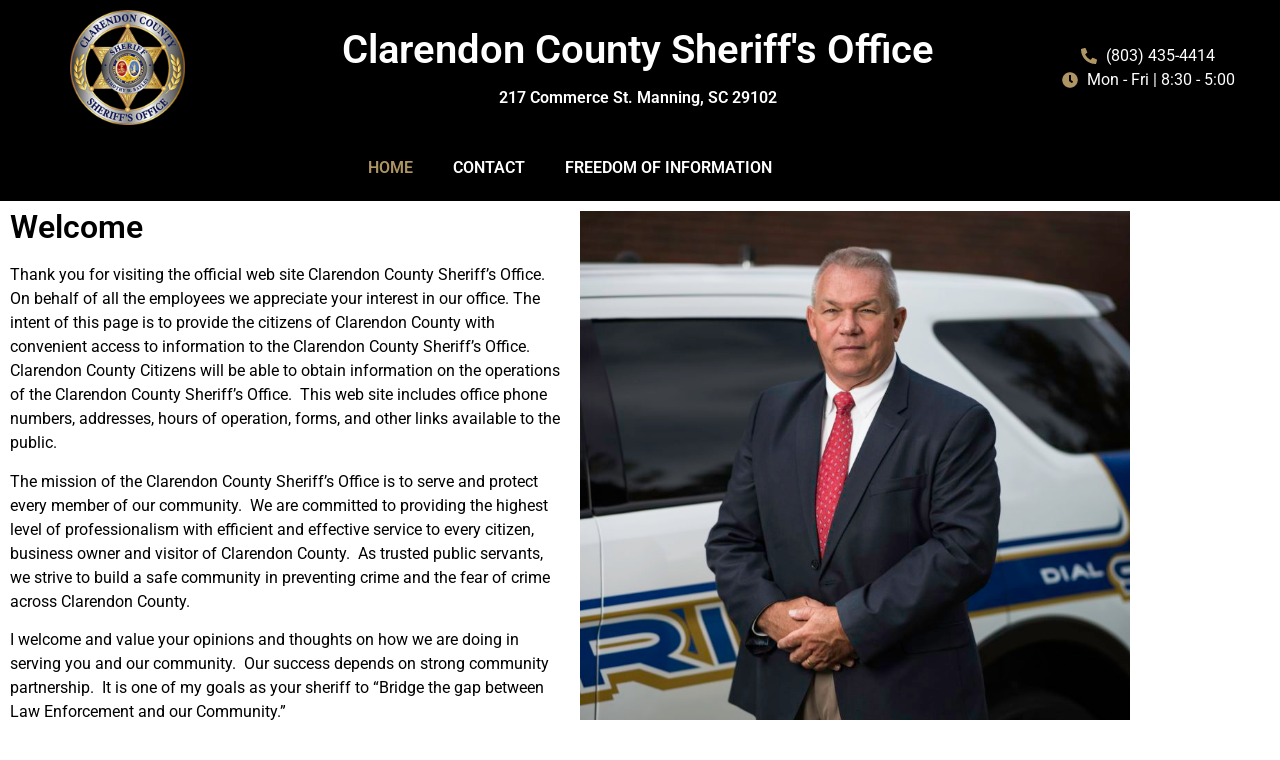

--- FILE ---
content_type: text/html; charset=UTF-8
request_url: https://clarendon-sheriff.org/
body_size: 11137
content:
<!doctype html>
<html lang="en">
<head>
	<meta charset="UTF-8">
	<meta name="viewport" content="width=device-width, initial-scale=1">
	<link rel="profile" href="https://gmpg.org/xfn/11">
	<title>Clarendon County Sheriff&#8217;s Office &#8211; Clarendon County Sheriff&#8217;s Office</title>
<meta name='robots' content='max-image-preview:large' />
<link rel="alternate" type="application/rss+xml" title="Clarendon County Sheriff&#039;s Office &raquo; Feed" href="https://clarendon-sheriff.org/feed/" />
<link rel="alternate" type="application/rss+xml" title="Clarendon County Sheriff&#039;s Office &raquo; Comments Feed" href="https://clarendon-sheriff.org/comments/feed/" />
<link rel="alternate" title="oEmbed (JSON)" type="application/json+oembed" href="https://clarendon-sheriff.org/wp-json/oembed/1.0/embed?url=https%3A%2F%2Fclarendon-sheriff.org%2F" />
<link rel="alternate" title="oEmbed (XML)" type="text/xml+oembed" href="https://clarendon-sheriff.org/wp-json/oembed/1.0/embed?url=https%3A%2F%2Fclarendon-sheriff.org%2F&#038;format=xml" />
<style id='wp-img-auto-sizes-contain-inline-css'>
img:is([sizes=auto i],[sizes^="auto," i]){contain-intrinsic-size:3000px 1500px}
/*# sourceURL=wp-img-auto-sizes-contain-inline-css */
</style>
<style id='wp-emoji-styles-inline-css'>

	img.wp-smiley, img.emoji {
		display: inline !important;
		border: none !important;
		box-shadow: none !important;
		height: 1em !important;
		width: 1em !important;
		margin: 0 0.07em !important;
		vertical-align: -0.1em !important;
		background: none !important;
		padding: 0 !important;
	}
/*# sourceURL=wp-emoji-styles-inline-css */
</style>
<link rel='stylesheet' id='font-awesome-css' href='https://clarendon-sheriff.org/wp-content/plugins/elementor/assets/lib/font-awesome/css/font-awesome.min.css?ver=4.7.0' media='all' />
<style id='global-styles-inline-css'>
:root{--wp--preset--aspect-ratio--square: 1;--wp--preset--aspect-ratio--4-3: 4/3;--wp--preset--aspect-ratio--3-4: 3/4;--wp--preset--aspect-ratio--3-2: 3/2;--wp--preset--aspect-ratio--2-3: 2/3;--wp--preset--aspect-ratio--16-9: 16/9;--wp--preset--aspect-ratio--9-16: 9/16;--wp--preset--color--black: #000000;--wp--preset--color--cyan-bluish-gray: #abb8c3;--wp--preset--color--white: #ffffff;--wp--preset--color--pale-pink: #f78da7;--wp--preset--color--vivid-red: #cf2e2e;--wp--preset--color--luminous-vivid-orange: #ff6900;--wp--preset--color--luminous-vivid-amber: #fcb900;--wp--preset--color--light-green-cyan: #7bdcb5;--wp--preset--color--vivid-green-cyan: #00d084;--wp--preset--color--pale-cyan-blue: #8ed1fc;--wp--preset--color--vivid-cyan-blue: #0693e3;--wp--preset--color--vivid-purple: #9b51e0;--wp--preset--gradient--vivid-cyan-blue-to-vivid-purple: linear-gradient(135deg,rgb(6,147,227) 0%,rgb(155,81,224) 100%);--wp--preset--gradient--light-green-cyan-to-vivid-green-cyan: linear-gradient(135deg,rgb(122,220,180) 0%,rgb(0,208,130) 100%);--wp--preset--gradient--luminous-vivid-amber-to-luminous-vivid-orange: linear-gradient(135deg,rgb(252,185,0) 0%,rgb(255,105,0) 100%);--wp--preset--gradient--luminous-vivid-orange-to-vivid-red: linear-gradient(135deg,rgb(255,105,0) 0%,rgb(207,46,46) 100%);--wp--preset--gradient--very-light-gray-to-cyan-bluish-gray: linear-gradient(135deg,rgb(238,238,238) 0%,rgb(169,184,195) 100%);--wp--preset--gradient--cool-to-warm-spectrum: linear-gradient(135deg,rgb(74,234,220) 0%,rgb(151,120,209) 20%,rgb(207,42,186) 40%,rgb(238,44,130) 60%,rgb(251,105,98) 80%,rgb(254,248,76) 100%);--wp--preset--gradient--blush-light-purple: linear-gradient(135deg,rgb(255,206,236) 0%,rgb(152,150,240) 100%);--wp--preset--gradient--blush-bordeaux: linear-gradient(135deg,rgb(254,205,165) 0%,rgb(254,45,45) 50%,rgb(107,0,62) 100%);--wp--preset--gradient--luminous-dusk: linear-gradient(135deg,rgb(255,203,112) 0%,rgb(199,81,192) 50%,rgb(65,88,208) 100%);--wp--preset--gradient--pale-ocean: linear-gradient(135deg,rgb(255,245,203) 0%,rgb(182,227,212) 50%,rgb(51,167,181) 100%);--wp--preset--gradient--electric-grass: linear-gradient(135deg,rgb(202,248,128) 0%,rgb(113,206,126) 100%);--wp--preset--gradient--midnight: linear-gradient(135deg,rgb(2,3,129) 0%,rgb(40,116,252) 100%);--wp--preset--font-size--small: 13px;--wp--preset--font-size--medium: 20px;--wp--preset--font-size--large: 36px;--wp--preset--font-size--x-large: 42px;--wp--preset--spacing--20: 0.44rem;--wp--preset--spacing--30: 0.67rem;--wp--preset--spacing--40: 1rem;--wp--preset--spacing--50: 1.5rem;--wp--preset--spacing--60: 2.25rem;--wp--preset--spacing--70: 3.38rem;--wp--preset--spacing--80: 5.06rem;--wp--preset--shadow--natural: 6px 6px 9px rgba(0, 0, 0, 0.2);--wp--preset--shadow--deep: 12px 12px 50px rgba(0, 0, 0, 0.4);--wp--preset--shadow--sharp: 6px 6px 0px rgba(0, 0, 0, 0.2);--wp--preset--shadow--outlined: 6px 6px 0px -3px rgb(255, 255, 255), 6px 6px rgb(0, 0, 0);--wp--preset--shadow--crisp: 6px 6px 0px rgb(0, 0, 0);}:root { --wp--style--global--content-size: 800px;--wp--style--global--wide-size: 1200px; }:where(body) { margin: 0; }.wp-site-blocks > .alignleft { float: left; margin-right: 2em; }.wp-site-blocks > .alignright { float: right; margin-left: 2em; }.wp-site-blocks > .aligncenter { justify-content: center; margin-left: auto; margin-right: auto; }:where(.wp-site-blocks) > * { margin-block-start: 24px; margin-block-end: 0; }:where(.wp-site-blocks) > :first-child { margin-block-start: 0; }:where(.wp-site-blocks) > :last-child { margin-block-end: 0; }:root { --wp--style--block-gap: 24px; }:root :where(.is-layout-flow) > :first-child{margin-block-start: 0;}:root :where(.is-layout-flow) > :last-child{margin-block-end: 0;}:root :where(.is-layout-flow) > *{margin-block-start: 24px;margin-block-end: 0;}:root :where(.is-layout-constrained) > :first-child{margin-block-start: 0;}:root :where(.is-layout-constrained) > :last-child{margin-block-end: 0;}:root :where(.is-layout-constrained) > *{margin-block-start: 24px;margin-block-end: 0;}:root :where(.is-layout-flex){gap: 24px;}:root :where(.is-layout-grid){gap: 24px;}.is-layout-flow > .alignleft{float: left;margin-inline-start: 0;margin-inline-end: 2em;}.is-layout-flow > .alignright{float: right;margin-inline-start: 2em;margin-inline-end: 0;}.is-layout-flow > .aligncenter{margin-left: auto !important;margin-right: auto !important;}.is-layout-constrained > .alignleft{float: left;margin-inline-start: 0;margin-inline-end: 2em;}.is-layout-constrained > .alignright{float: right;margin-inline-start: 2em;margin-inline-end: 0;}.is-layout-constrained > .aligncenter{margin-left: auto !important;margin-right: auto !important;}.is-layout-constrained > :where(:not(.alignleft):not(.alignright):not(.alignfull)){max-width: var(--wp--style--global--content-size);margin-left: auto !important;margin-right: auto !important;}.is-layout-constrained > .alignwide{max-width: var(--wp--style--global--wide-size);}body .is-layout-flex{display: flex;}.is-layout-flex{flex-wrap: wrap;align-items: center;}.is-layout-flex > :is(*, div){margin: 0;}body .is-layout-grid{display: grid;}.is-layout-grid > :is(*, div){margin: 0;}body{padding-top: 0px;padding-right: 0px;padding-bottom: 0px;padding-left: 0px;}a:where(:not(.wp-element-button)){text-decoration: underline;}:root :where(.wp-element-button, .wp-block-button__link){background-color: #32373c;border-width: 0;color: #fff;font-family: inherit;font-size: inherit;font-style: inherit;font-weight: inherit;letter-spacing: inherit;line-height: inherit;padding-top: calc(0.667em + 2px);padding-right: calc(1.333em + 2px);padding-bottom: calc(0.667em + 2px);padding-left: calc(1.333em + 2px);text-decoration: none;text-transform: inherit;}.has-black-color{color: var(--wp--preset--color--black) !important;}.has-cyan-bluish-gray-color{color: var(--wp--preset--color--cyan-bluish-gray) !important;}.has-white-color{color: var(--wp--preset--color--white) !important;}.has-pale-pink-color{color: var(--wp--preset--color--pale-pink) !important;}.has-vivid-red-color{color: var(--wp--preset--color--vivid-red) !important;}.has-luminous-vivid-orange-color{color: var(--wp--preset--color--luminous-vivid-orange) !important;}.has-luminous-vivid-amber-color{color: var(--wp--preset--color--luminous-vivid-amber) !important;}.has-light-green-cyan-color{color: var(--wp--preset--color--light-green-cyan) !important;}.has-vivid-green-cyan-color{color: var(--wp--preset--color--vivid-green-cyan) !important;}.has-pale-cyan-blue-color{color: var(--wp--preset--color--pale-cyan-blue) !important;}.has-vivid-cyan-blue-color{color: var(--wp--preset--color--vivid-cyan-blue) !important;}.has-vivid-purple-color{color: var(--wp--preset--color--vivid-purple) !important;}.has-black-background-color{background-color: var(--wp--preset--color--black) !important;}.has-cyan-bluish-gray-background-color{background-color: var(--wp--preset--color--cyan-bluish-gray) !important;}.has-white-background-color{background-color: var(--wp--preset--color--white) !important;}.has-pale-pink-background-color{background-color: var(--wp--preset--color--pale-pink) !important;}.has-vivid-red-background-color{background-color: var(--wp--preset--color--vivid-red) !important;}.has-luminous-vivid-orange-background-color{background-color: var(--wp--preset--color--luminous-vivid-orange) !important;}.has-luminous-vivid-amber-background-color{background-color: var(--wp--preset--color--luminous-vivid-amber) !important;}.has-light-green-cyan-background-color{background-color: var(--wp--preset--color--light-green-cyan) !important;}.has-vivid-green-cyan-background-color{background-color: var(--wp--preset--color--vivid-green-cyan) !important;}.has-pale-cyan-blue-background-color{background-color: var(--wp--preset--color--pale-cyan-blue) !important;}.has-vivid-cyan-blue-background-color{background-color: var(--wp--preset--color--vivid-cyan-blue) !important;}.has-vivid-purple-background-color{background-color: var(--wp--preset--color--vivid-purple) !important;}.has-black-border-color{border-color: var(--wp--preset--color--black) !important;}.has-cyan-bluish-gray-border-color{border-color: var(--wp--preset--color--cyan-bluish-gray) !important;}.has-white-border-color{border-color: var(--wp--preset--color--white) !important;}.has-pale-pink-border-color{border-color: var(--wp--preset--color--pale-pink) !important;}.has-vivid-red-border-color{border-color: var(--wp--preset--color--vivid-red) !important;}.has-luminous-vivid-orange-border-color{border-color: var(--wp--preset--color--luminous-vivid-orange) !important;}.has-luminous-vivid-amber-border-color{border-color: var(--wp--preset--color--luminous-vivid-amber) !important;}.has-light-green-cyan-border-color{border-color: var(--wp--preset--color--light-green-cyan) !important;}.has-vivid-green-cyan-border-color{border-color: var(--wp--preset--color--vivid-green-cyan) !important;}.has-pale-cyan-blue-border-color{border-color: var(--wp--preset--color--pale-cyan-blue) !important;}.has-vivid-cyan-blue-border-color{border-color: var(--wp--preset--color--vivid-cyan-blue) !important;}.has-vivid-purple-border-color{border-color: var(--wp--preset--color--vivid-purple) !important;}.has-vivid-cyan-blue-to-vivid-purple-gradient-background{background: var(--wp--preset--gradient--vivid-cyan-blue-to-vivid-purple) !important;}.has-light-green-cyan-to-vivid-green-cyan-gradient-background{background: var(--wp--preset--gradient--light-green-cyan-to-vivid-green-cyan) !important;}.has-luminous-vivid-amber-to-luminous-vivid-orange-gradient-background{background: var(--wp--preset--gradient--luminous-vivid-amber-to-luminous-vivid-orange) !important;}.has-luminous-vivid-orange-to-vivid-red-gradient-background{background: var(--wp--preset--gradient--luminous-vivid-orange-to-vivid-red) !important;}.has-very-light-gray-to-cyan-bluish-gray-gradient-background{background: var(--wp--preset--gradient--very-light-gray-to-cyan-bluish-gray) !important;}.has-cool-to-warm-spectrum-gradient-background{background: var(--wp--preset--gradient--cool-to-warm-spectrum) !important;}.has-blush-light-purple-gradient-background{background: var(--wp--preset--gradient--blush-light-purple) !important;}.has-blush-bordeaux-gradient-background{background: var(--wp--preset--gradient--blush-bordeaux) !important;}.has-luminous-dusk-gradient-background{background: var(--wp--preset--gradient--luminous-dusk) !important;}.has-pale-ocean-gradient-background{background: var(--wp--preset--gradient--pale-ocean) !important;}.has-electric-grass-gradient-background{background: var(--wp--preset--gradient--electric-grass) !important;}.has-midnight-gradient-background{background: var(--wp--preset--gradient--midnight) !important;}.has-small-font-size{font-size: var(--wp--preset--font-size--small) !important;}.has-medium-font-size{font-size: var(--wp--preset--font-size--medium) !important;}.has-large-font-size{font-size: var(--wp--preset--font-size--large) !important;}.has-x-large-font-size{font-size: var(--wp--preset--font-size--x-large) !important;}
:root :where(.wp-block-pullquote){font-size: 1.5em;line-height: 1.6;}
/*# sourceURL=global-styles-inline-css */
</style>
<link rel='stylesheet' id='wpdm-fonticon-css' href='https://clarendon-sheriff.org/wp-content/plugins/download-manager/assets/wpdm-iconfont/css/wpdm-icons.css?ver=6.9' media='all' />
<link rel='stylesheet' id='wpdm-front-css' href='https://clarendon-sheriff.org/wp-content/plugins/download-manager/assets/css/front.min.css?ver=3.3.46' media='all' />
<link rel='stylesheet' id='wpdm-front-dark-css' href='https://clarendon-sheriff.org/wp-content/plugins/download-manager/assets/css/front-dark.min.css?ver=3.3.46' media='all' />
<link rel='stylesheet' id='hello-elementor-css' href='https://clarendon-sheriff.org/wp-content/themes/hello-elementor/assets/css/reset.css?ver=3.4.5' media='all' />
<link rel='stylesheet' id='hello-elementor-theme-style-css' href='https://clarendon-sheriff.org/wp-content/themes/hello-elementor/assets/css/theme.css?ver=3.4.5' media='all' />
<link rel='stylesheet' id='hello-elementor-header-footer-css' href='https://clarendon-sheriff.org/wp-content/themes/hello-elementor/assets/css/header-footer.css?ver=3.4.5' media='all' />
<link rel='stylesheet' id='elementor-frontend-css' href='https://clarendon-sheriff.org/wp-content/plugins/elementor/assets/css/frontend.min.css?ver=3.34.1' media='all' />
<link rel='stylesheet' id='elementor-post-323-css' href='https://clarendon-sheriff.org/wp-content/uploads/elementor/css/post-323.css?ver=1768496169' media='all' />
<link rel='stylesheet' id='widget-image-css' href='https://clarendon-sheriff.org/wp-content/plugins/elementor/assets/css/widget-image.min.css?ver=3.34.1' media='all' />
<link rel='stylesheet' id='widget-heading-css' href='https://clarendon-sheriff.org/wp-content/plugins/elementor/assets/css/widget-heading.min.css?ver=3.34.1' media='all' />
<link rel='stylesheet' id='widget-icon-list-css' href='https://clarendon-sheriff.org/wp-content/plugins/elementor/assets/css/widget-icon-list.min.css?ver=3.34.1' media='all' />
<link rel='stylesheet' id='widget-nav-menu-css' href='https://clarendon-sheriff.org/wp-content/plugins/elementor-pro/assets/css/widget-nav-menu.min.css?ver=3.34.0' media='all' />
<link rel='stylesheet' id='elementor-post-352-css' href='https://clarendon-sheriff.org/wp-content/uploads/elementor/css/post-352.css?ver=1768496169' media='all' />
<link rel='stylesheet' id='elementor-post-361-css' href='https://clarendon-sheriff.org/wp-content/uploads/elementor/css/post-361.css?ver=1768496169' media='all' />
<link rel='stylesheet' id='elementor-post-413-css' href='https://clarendon-sheriff.org/wp-content/uploads/elementor/css/post-413.css?ver=1768496169' media='all' />
<link rel='stylesheet' id='elementor-gf-local-roboto-css' href='https://clarendon-sheriff.org/wp-content/uploads/elementor/google-fonts/css/roboto.css?ver=1742230875' media='all' />
<link rel='stylesheet' id='elementor-gf-local-robotoslab-css' href='https://clarendon-sheriff.org/wp-content/uploads/elementor/google-fonts/css/robotoslab.css?ver=1742230879' media='all' />
<script src="https://clarendon-sheriff.org/wp-includes/js/jquery/jquery.min.js?ver=3.7.1" id="jquery-core-js"></script>
<script src="https://clarendon-sheriff.org/wp-includes/js/jquery/jquery-migrate.min.js?ver=3.4.1" id="jquery-migrate-js"></script>
<script src="https://clarendon-sheriff.org/wp-content/plugins/download-manager/assets/js/wpdm.min.js?ver=6.9" id="wpdm-frontend-js-js"></script>
<script id="wpdm-frontjs-js-extra">
var wpdm_url = {"home":"https://clarendon-sheriff.org/","site":"https://clarendon-sheriff.org/","ajax":"https://clarendon-sheriff.org/wp-admin/admin-ajax.php"};
var wpdm_js = {"spinner":"\u003Ci class=\"wpdm-icon wpdm-sun wpdm-spin\"\u003E\u003C/i\u003E","client_id":"25615fc97f7db0e1eab302a622d9f38a"};
var wpdm_strings = {"pass_var":"Password Verified!","pass_var_q":"Please click following button to start download.","start_dl":"Start Download"};
//# sourceURL=wpdm-frontjs-js-extra
</script>
<script src="https://clarendon-sheriff.org/wp-content/plugins/download-manager/assets/js/front.min.js?ver=3.3.46" id="wpdm-frontjs-js"></script>
<link rel="https://api.w.org/" href="https://clarendon-sheriff.org/wp-json/" /><link rel="alternate" title="JSON" type="application/json" href="https://clarendon-sheriff.org/wp-json/wp/v2/pages/352" /><link rel="EditURI" type="application/rsd+xml" title="RSD" href="https://clarendon-sheriff.org/xmlrpc.php?rsd" />
<meta name="generator" content="WordPress 6.9" />
<link rel="canonical" href="https://clarendon-sheriff.org/" />
<link rel='shortlink' href='https://clarendon-sheriff.org/' />
<meta name="generator" content="Elementor 3.34.1; features: e_font_icon_svg, additional_custom_breakpoints; settings: css_print_method-external, google_font-enabled, font_display-auto">
			<style>
				.e-con.e-parent:nth-of-type(n+4):not(.e-lazyloaded):not(.e-no-lazyload),
				.e-con.e-parent:nth-of-type(n+4):not(.e-lazyloaded):not(.e-no-lazyload) * {
					background-image: none !important;
				}
				@media screen and (max-height: 1024px) {
					.e-con.e-parent:nth-of-type(n+3):not(.e-lazyloaded):not(.e-no-lazyload),
					.e-con.e-parent:nth-of-type(n+3):not(.e-lazyloaded):not(.e-no-lazyload) * {
						background-image: none !important;
					}
				}
				@media screen and (max-height: 640px) {
					.e-con.e-parent:nth-of-type(n+2):not(.e-lazyloaded):not(.e-no-lazyload),
					.e-con.e-parent:nth-of-type(n+2):not(.e-lazyloaded):not(.e-no-lazyload) * {
						background-image: none !important;
					}
				}
			</style>
			<link rel="icon" href="https://clarendon-sheriff.org/wp-content/uploads/2022/09/cropped-Badge-32x32.png" sizes="32x32" />
<link rel="icon" href="https://clarendon-sheriff.org/wp-content/uploads/2022/09/cropped-Badge-192x192.png" sizes="192x192" />
<link rel="apple-touch-icon" href="https://clarendon-sheriff.org/wp-content/uploads/2022/09/cropped-Badge-180x180.png" />
<meta name="msapplication-TileImage" content="https://clarendon-sheriff.org/wp-content/uploads/2022/09/cropped-Badge-270x270.png" />
<meta name="generator" content="WordPress Download Manager 3.3.46" />
                <style>
        /* WPDM Link Template Styles */        </style>
                <style>

            :root {
                --color-primary: #4a8eff;
                --color-primary-rgb: 74, 142, 255;
                --color-primary-hover: #5998ff;
                --color-primary-active: #3281ff;
                --clr-sec: #6c757d;
                --clr-sec-rgb: 108, 117, 125;
                --clr-sec-hover: #6c757d;
                --clr-sec-active: #6c757d;
                --color-secondary: #6c757d;
                --color-secondary-rgb: 108, 117, 125;
                --color-secondary-hover: #6c757d;
                --color-secondary-active: #6c757d;
                --color-success: #018e11;
                --color-success-rgb: 1, 142, 17;
                --color-success-hover: #0aad01;
                --color-success-active: #0c8c01;
                --color-info: #2CA8FF;
                --color-info-rgb: 44, 168, 255;
                --color-info-hover: #2CA8FF;
                --color-info-active: #2CA8FF;
                --color-warning: #FFB236;
                --color-warning-rgb: 255, 178, 54;
                --color-warning-hover: #FFB236;
                --color-warning-active: #FFB236;
                --color-danger: #ff5062;
                --color-danger-rgb: 255, 80, 98;
                --color-danger-hover: #ff5062;
                --color-danger-active: #ff5062;
                --color-green: #30b570;
                --color-blue: #0073ff;
                --color-purple: #8557D3;
                --color-red: #ff5062;
                --color-muted: rgba(69, 89, 122, 0.6);
                --wpdm-font: "Sen", -apple-system, BlinkMacSystemFont, "Segoe UI", Roboto, Helvetica, Arial, sans-serif, "Apple Color Emoji", "Segoe UI Emoji", "Segoe UI Symbol";
            }

            .wpdm-download-link.btn.btn-primary {
                border-radius: 4px;
            }


        </style>
        </head>
<body class="home wp-singular page-template-default page page-id-352 wp-embed-responsive wp-theme-hello-elementor hello-elementor-default elementor-default elementor-kit-323 elementor-page elementor-page-352">


<a class="skip-link screen-reader-text" href="#content">Skip to content</a>

		<header data-elementor-type="header" data-elementor-id="361" class="elementor elementor-361 elementor-location-header" data-elementor-post-type="elementor_library">
					<section class="elementor-section elementor-top-section elementor-element elementor-element-47fd3ec elementor-section-boxed elementor-section-height-default elementor-section-height-default" data-id="47fd3ec" data-element_type="section" data-settings="{&quot;background_background&quot;:&quot;classic&quot;}">
						<div class="elementor-container elementor-column-gap-default">
					<div class="elementor-column elementor-col-33 elementor-top-column elementor-element elementor-element-ce204cd" data-id="ce204cd" data-element_type="column">
			<div class="elementor-widget-wrap elementor-element-populated">
						<div class="elementor-element elementor-element-de12081 elementor-widget elementor-widget-image" data-id="de12081" data-element_type="widget" data-widget_type="image.default">
															<img fetchpriority="high" width="300" height="300" src="https://clarendon-sheriff.org/wp-content/uploads/2022/09/Badge.png" class="attachment-large size-large wp-image-362" alt="" srcset="https://clarendon-sheriff.org/wp-content/uploads/2022/09/Badge.png 300w, https://clarendon-sheriff.org/wp-content/uploads/2022/09/Badge-150x150.png 150w" sizes="(max-width: 300px) 100vw, 300px" />															</div>
					</div>
		</div>
				<div class="elementor-column elementor-col-33 elementor-top-column elementor-element elementor-element-67afc5e" data-id="67afc5e" data-element_type="column">
			<div class="elementor-widget-wrap elementor-element-populated">
						<div class="elementor-element elementor-element-8f7ab56 elementor-widget elementor-widget-heading" data-id="8f7ab56" data-element_type="widget" data-widget_type="heading.default">
					<h1 class="elementor-heading-title elementor-size-default">Clarendon County Sheriff's Office</h1>				</div>
				<div class="elementor-element elementor-element-d4239af elementor-widget elementor-widget-heading" data-id="d4239af" data-element_type="widget" data-widget_type="heading.default">
					<p class="elementor-heading-title elementor-size-default">217 Commerce St. Manning, SC 29102</p>				</div>
					</div>
		</div>
				<div class="elementor-column elementor-col-33 elementor-top-column elementor-element elementor-element-c13cc5f" data-id="c13cc5f" data-element_type="column">
			<div class="elementor-widget-wrap elementor-element-populated">
						<div class="elementor-element elementor-element-f46ec73 elementor-align-center elementor-icon-list--layout-traditional elementor-list-item-link-full_width elementor-widget elementor-widget-icon-list" data-id="f46ec73" data-element_type="widget" data-widget_type="icon-list.default">
							<ul class="elementor-icon-list-items">
							<li class="elementor-icon-list-item">
											<a href="tel:8034354414">

												<span class="elementor-icon-list-icon">
							<svg aria-hidden="true" class="e-font-icon-svg e-fas-phone-alt" viewBox="0 0 512 512" xmlns="http://www.w3.org/2000/svg"><path d="M497.39 361.8l-112-48a24 24 0 0 0-28 6.9l-49.6 60.6A370.66 370.66 0 0 1 130.6 204.11l60.6-49.6a23.94 23.94 0 0 0 6.9-28l-48-112A24.16 24.16 0 0 0 122.6.61l-104 24A24 24 0 0 0 0 48c0 256.5 207.9 464 464 464a24 24 0 0 0 23.4-18.6l24-104a24.29 24.29 0 0 0-14.01-27.6z"></path></svg>						</span>
										<span class="elementor-icon-list-text">(803) 435-4414</span>
											</a>
									</li>
								<li class="elementor-icon-list-item">
											<span class="elementor-icon-list-icon">
							<svg aria-hidden="true" class="e-font-icon-svg e-fas-clock" viewBox="0 0 512 512" xmlns="http://www.w3.org/2000/svg"><path d="M256,8C119,8,8,119,8,256S119,504,256,504,504,393,504,256,393,8,256,8Zm92.49,313h0l-20,25a16,16,0,0,1-22.49,2.5h0l-67-49.72a40,40,0,0,1-15-31.23V112a16,16,0,0,1,16-16h32a16,16,0,0,1,16,16V256l58,42.5A16,16,0,0,1,348.49,321Z"></path></svg>						</span>
										<span class="elementor-icon-list-text">Mon - Fri | 8:30 - 5:00</span>
									</li>
						</ul>
						</div>
					</div>
		</div>
					</div>
		</section>
				<section class="elementor-section elementor-top-section elementor-element elementor-element-b362839 elementor-section-boxed elementor-section-height-default elementor-section-height-default" data-id="b362839" data-element_type="section" data-settings="{&quot;background_background&quot;:&quot;classic&quot;}">
						<div class="elementor-container elementor-column-gap-default">
					<div class="elementor-column elementor-col-100 elementor-top-column elementor-element elementor-element-273d4a8" data-id="273d4a8" data-element_type="column">
			<div class="elementor-widget-wrap elementor-element-populated">
						<div class="elementor-element elementor-element-8b0cada elementor-nav-menu__align-center elementor-nav-menu--dropdown-tablet elementor-nav-menu__text-align-aside elementor-nav-menu--toggle elementor-nav-menu--burger elementor-widget elementor-widget-nav-menu" data-id="8b0cada" data-element_type="widget" data-settings="{&quot;layout&quot;:&quot;horizontal&quot;,&quot;submenu_icon&quot;:{&quot;value&quot;:&quot;&lt;svg aria-hidden=\&quot;true\&quot; class=\&quot;e-font-icon-svg e-fas-caret-down\&quot; viewBox=\&quot;0 0 320 512\&quot; xmlns=\&quot;http:\/\/www.w3.org\/2000\/svg\&quot;&gt;&lt;path d=\&quot;M31.3 192h257.3c17.8 0 26.7 21.5 14.1 34.1L174.1 354.8c-7.8 7.8-20.5 7.8-28.3 0L17.2 226.1C4.6 213.5 13.5 192 31.3 192z\&quot;&gt;&lt;\/path&gt;&lt;\/svg&gt;&quot;,&quot;library&quot;:&quot;fa-solid&quot;},&quot;toggle&quot;:&quot;burger&quot;}" data-widget_type="nav-menu.default">
								<nav aria-label="Menu" class="elementor-nav-menu--main elementor-nav-menu__container elementor-nav-menu--layout-horizontal e--pointer-underline e--animation-fade">
				<ul id="menu-1-8b0cada" class="elementor-nav-menu"><li class="menu-item menu-item-type-post_type menu-item-object-page menu-item-home current-menu-item page_item page-item-352 current_page_item menu-item-372"><a href="https://clarendon-sheriff.org/" aria-current="page" class="elementor-item elementor-item-active">Home</a></li>
<li class="menu-item menu-item-type-post_type menu-item-object-page menu-item-384"><a href="https://clarendon-sheriff.org/contact/" class="elementor-item">Contact</a></li>
<li class="menu-item menu-item-type-post_type menu-item-object-page menu-item-373"><a href="https://clarendon-sheriff.org/freedom/" class="elementor-item">Freedom of Information</a></li>
</ul>			</nav>
					<div class="elementor-menu-toggle" role="button" tabindex="0" aria-label="Menu Toggle" aria-expanded="false">
			<svg aria-hidden="true" role="presentation" class="elementor-menu-toggle__icon--open e-font-icon-svg e-eicon-menu-bar" viewBox="0 0 1000 1000" xmlns="http://www.w3.org/2000/svg"><path d="M104 333H896C929 333 958 304 958 271S929 208 896 208H104C71 208 42 237 42 271S71 333 104 333ZM104 583H896C929 583 958 554 958 521S929 458 896 458H104C71 458 42 487 42 521S71 583 104 583ZM104 833H896C929 833 958 804 958 771S929 708 896 708H104C71 708 42 737 42 771S71 833 104 833Z"></path></svg><svg aria-hidden="true" role="presentation" class="elementor-menu-toggle__icon--close e-font-icon-svg e-eicon-close" viewBox="0 0 1000 1000" xmlns="http://www.w3.org/2000/svg"><path d="M742 167L500 408 258 167C246 154 233 150 217 150 196 150 179 158 167 167 154 179 150 196 150 212 150 229 154 242 171 254L408 500 167 742C138 771 138 800 167 829 196 858 225 858 254 829L496 587 738 829C750 842 767 846 783 846 800 846 817 842 829 829 842 817 846 804 846 783 846 767 842 750 829 737L588 500 833 258C863 229 863 200 833 171 804 137 775 137 742 167Z"></path></svg>		</div>
					<nav class="elementor-nav-menu--dropdown elementor-nav-menu__container" aria-hidden="true">
				<ul id="menu-2-8b0cada" class="elementor-nav-menu"><li class="menu-item menu-item-type-post_type menu-item-object-page menu-item-home current-menu-item page_item page-item-352 current_page_item menu-item-372"><a href="https://clarendon-sheriff.org/" aria-current="page" class="elementor-item elementor-item-active" tabindex="-1">Home</a></li>
<li class="menu-item menu-item-type-post_type menu-item-object-page menu-item-384"><a href="https://clarendon-sheriff.org/contact/" class="elementor-item" tabindex="-1">Contact</a></li>
<li class="menu-item menu-item-type-post_type menu-item-object-page menu-item-373"><a href="https://clarendon-sheriff.org/freedom/" class="elementor-item" tabindex="-1">Freedom of Information</a></li>
</ul>			</nav>
						</div>
					</div>
		</div>
					</div>
		</section>
				</header>
		
<main id="content" class="site-main post-352 page type-page status-publish hentry">

	
	<div class="page-content">
				<div data-elementor-type="wp-page" data-elementor-id="352" class="elementor elementor-352" data-elementor-post-type="page">
						<section class="elementor-section elementor-top-section elementor-element elementor-element-739d07c elementor-section-boxed elementor-section-height-default elementor-section-height-default" data-id="739d07c" data-element_type="section">
						<div class="elementor-container elementor-column-gap-default">
					<div class="elementor-column elementor-col-50 elementor-top-column elementor-element elementor-element-762dcf2" data-id="762dcf2" data-element_type="column">
			<div class="elementor-widget-wrap elementor-element-populated">
						<div class="elementor-element elementor-element-57fc450 elementor-widget elementor-widget-heading" data-id="57fc450" data-element_type="widget" data-widget_type="heading.default">
					<h2 class="elementor-heading-title elementor-size-default">Welcome</h2>				</div>
				<div class="elementor-element elementor-element-0a3b2a4 elementor-widget elementor-widget-text-editor" data-id="0a3b2a4" data-element_type="widget" data-widget_type="text-editor.default">
									<p>Thank you for visiting the official web site Clarendon County Sheriff’s Office.  On behalf of all the employees we appreciate your interest in our office. The intent of this page is to provide the citizens of Clarendon County with convenient access to information to the Clarendon County Sheriff’s Office.  Clarendon County Citizens will be able to obtain information on the operations of the Clarendon County Sheriff’s Office.  This web site includes office phone numbers, addresses, hours of operation, forms, and other links available to the public.</p><p>The mission of the Clarendon County Sheriff’s Office is to serve and protect every member of our community.  We are committed to providing the highest level of professionalism with efficient and effective service to every citizen, business owner and visitor of Clarendon County.  As trusted public servants, we strive to build a safe community in preventing crime and the fear of crime across Clarendon County.</p><p>I welcome and value your opinions and thoughts on how we are doing in serving you and our community.  Our success depends on strong community partnership.  It is one of my goals as your sheriff to “Bridge the gap between Law Enforcement and our Community.”</p><p>I appreciate you taking the time to inquire about the Clarendon County Sheriff’s Office and I am honored to serve as the sheriff of our great county.</p><p>At Your Service,</p><p>Tim Baxley, <br />SheriffClarendon County</p>								</div>
					</div>
		</div>
				<div class="elementor-column elementor-col-50 elementor-top-column elementor-element elementor-element-fa07d72" data-id="fa07d72" data-element_type="column">
			<div class="elementor-widget-wrap elementor-element-populated">
						<div class="elementor-element elementor-element-cdbaf6e elementor-widget elementor-widget-image" data-id="cdbaf6e" data-element_type="widget" data-widget_type="image.default">
															<img decoding="async" width="795" height="1024" src="https://clarendon-sheriff.org/wp-content/uploads/2019/07/f3ff1c68d65ab3a86ac9bf7e8cc99aa4_ST5_6989Edit-795x1024.jpg" class="attachment-large size-large wp-image-101" alt="" srcset="https://clarendon-sheriff.org/wp-content/uploads/2019/07/f3ff1c68d65ab3a86ac9bf7e8cc99aa4_ST5_6989Edit-795x1024.jpg 795w, https://clarendon-sheriff.org/wp-content/uploads/2019/07/f3ff1c68d65ab3a86ac9bf7e8cc99aa4_ST5_6989Edit-233x300.jpg 233w, https://clarendon-sheriff.org/wp-content/uploads/2019/07/f3ff1c68d65ab3a86ac9bf7e8cc99aa4_ST5_6989Edit-768x989.jpg 768w, https://clarendon-sheriff.org/wp-content/uploads/2019/07/f3ff1c68d65ab3a86ac9bf7e8cc99aa4_ST5_6989Edit.jpg 1714w" sizes="(max-width: 795px) 100vw, 795px" />															</div>
					</div>
		</div>
					</div>
		</section>
				</div>
		
		
			</div>

	
</main>

			<footer data-elementor-type="footer" data-elementor-id="413" class="elementor elementor-413 elementor-location-footer" data-elementor-post-type="elementor_library">
			<div class="elementor-element elementor-element-a415ab2 e-flex e-con-boxed e-con e-parent" data-id="a415ab2" data-element_type="container" data-settings="{&quot;background_background&quot;:&quot;classic&quot;}">
					<div class="e-con-inner">
		<div class="elementor-element elementor-element-f03af46 e-con-full e-flex e-con e-child" data-id="f03af46" data-element_type="container">
		<div class="elementor-element elementor-element-d0615f0 e-con-full e-flex e-con e-child" data-id="d0615f0" data-element_type="container">
				<div class="elementor-element elementor-element-21c0b23 elementor-widget elementor-widget-heading" data-id="21c0b23" data-element_type="widget" data-widget_type="heading.default">
					<h2 class="elementor-heading-title elementor-size-default">Helpful Links</h2>				</div>
				<div class="elementor-element elementor-element-79f7dbd elementor-nav-menu--dropdown-none elementor-widget elementor-widget-nav-menu" data-id="79f7dbd" data-element_type="widget" data-settings="{&quot;layout&quot;:&quot;vertical&quot;,&quot;submenu_icon&quot;:{&quot;value&quot;:&quot;&lt;svg aria-hidden=\&quot;true\&quot; class=\&quot;e-font-icon-svg e-fas-caret-down\&quot; viewBox=\&quot;0 0 320 512\&quot; xmlns=\&quot;http:\/\/www.w3.org\/2000\/svg\&quot;&gt;&lt;path d=\&quot;M31.3 192h257.3c17.8 0 26.7 21.5 14.1 34.1L174.1 354.8c-7.8 7.8-20.5 7.8-28.3 0L17.2 226.1C4.6 213.5 13.5 192 31.3 192z\&quot;&gt;&lt;\/path&gt;&lt;\/svg&gt;&quot;,&quot;library&quot;:&quot;fa-solid&quot;}}" data-widget_type="nav-menu.default">
								<nav aria-label="Menu" class="elementor-nav-menu--main elementor-nav-menu__container elementor-nav-menu--layout-vertical e--pointer-none">
				<ul id="menu-1-79f7dbd" class="elementor-nav-menu sm-vertical"><li class="menu-item menu-item-type-custom menu-item-object-custom menu-item-51"><a target="_blank" href="https://clarendoncountygov.org" class="elementor-item">Clarendon County Website</a></li>
<li class="menu-item menu-item-type-custom menu-item-object-custom menu-item-50"><a target="_blank" href="https://scor.sled.sc.gov/ConditionsOfUse.Aspx" class="elementor-item">SC Sex Offender Registry</a></li>
<li class="menu-item menu-item-type-custom menu-item-object-custom menu-item-52"><a target="_blank" href="https://www.sled.sc.gov/" class="elementor-item">SLED</a></li>
<li class="menu-item menu-item-type-custom menu-item-object-custom menu-item-53"><a target="_blank" href="https://publicindex.sccourts.org/clarendon/onlinepayments/" class="elementor-item">Pay Traffic Ticket</a></li>
<li class="menu-item menu-item-type-custom menu-item-object-custom menu-item-54"><a target="_blank" href="https://www.dnr.sc.gov/" class="elementor-item">SC DNR</a></li>
<li class="menu-item menu-item-type-custom menu-item-object-custom menu-item-55"><a target="_blank" href="https://www.p3tips.com/tipform.aspx?ID=585&#038;C=000000" class="elementor-item">Crime Stoppers</a></li>
</ul>			</nav>
						<nav class="elementor-nav-menu--dropdown elementor-nav-menu__container" aria-hidden="true">
				<ul id="menu-2-79f7dbd" class="elementor-nav-menu sm-vertical"><li class="menu-item menu-item-type-custom menu-item-object-custom menu-item-51"><a target="_blank" href="https://clarendoncountygov.org" class="elementor-item" tabindex="-1">Clarendon County Website</a></li>
<li class="menu-item menu-item-type-custom menu-item-object-custom menu-item-50"><a target="_blank" href="https://scor.sled.sc.gov/ConditionsOfUse.Aspx" class="elementor-item" tabindex="-1">SC Sex Offender Registry</a></li>
<li class="menu-item menu-item-type-custom menu-item-object-custom menu-item-52"><a target="_blank" href="https://www.sled.sc.gov/" class="elementor-item" tabindex="-1">SLED</a></li>
<li class="menu-item menu-item-type-custom menu-item-object-custom menu-item-53"><a target="_blank" href="https://publicindex.sccourts.org/clarendon/onlinepayments/" class="elementor-item" tabindex="-1">Pay Traffic Ticket</a></li>
<li class="menu-item menu-item-type-custom menu-item-object-custom menu-item-54"><a target="_blank" href="https://www.dnr.sc.gov/" class="elementor-item" tabindex="-1">SC DNR</a></li>
<li class="menu-item menu-item-type-custom menu-item-object-custom menu-item-55"><a target="_blank" href="https://www.p3tips.com/tipform.aspx?ID=585&#038;C=000000" class="elementor-item" tabindex="-1">Crime Stoppers</a></li>
</ul>			</nav>
						</div>
				</div>
		<div class="elementor-element elementor-element-1efd9c7 e-con-full e-flex e-con e-child" data-id="1efd9c7" data-element_type="container">
				<div class="elementor-element elementor-element-57cf148 elementor-widget elementor-widget-heading" data-id="57cf148" data-element_type="widget" data-widget_type="heading.default">
					<h2 class="elementor-heading-title elementor-size-default">Downloads</h2>				</div>
				<div class="elementor-element elementor-element-9de5364 elementor-nav-menu--dropdown-none elementor-widget elementor-widget-nav-menu" data-id="9de5364" data-element_type="widget" data-settings="{&quot;layout&quot;:&quot;vertical&quot;,&quot;submenu_icon&quot;:{&quot;value&quot;:&quot;&lt;svg aria-hidden=\&quot;true\&quot; class=\&quot;e-font-icon-svg e-fas-caret-down\&quot; viewBox=\&quot;0 0 320 512\&quot; xmlns=\&quot;http:\/\/www.w3.org\/2000\/svg\&quot;&gt;&lt;path d=\&quot;M31.3 192h257.3c17.8 0 26.7 21.5 14.1 34.1L174.1 354.8c-7.8 7.8-20.5 7.8-28.3 0L17.2 226.1C4.6 213.5 13.5 192 31.3 192z\&quot;&gt;&lt;\/path&gt;&lt;\/svg&gt;&quot;,&quot;library&quot;:&quot;fa-solid&quot;}}" data-widget_type="nav-menu.default">
								<nav aria-label="Menu" class="elementor-nav-menu--main elementor-nav-menu__container elementor-nav-menu--layout-vertical e--pointer-none">
				<ul id="menu-1-9de5364" class="elementor-nav-menu sm-vertical"><li class="menu-item menu-item-type-post_type menu-item-object-wpdmpro menu-item-114"><a href="https://clarendon-sheriff.org/download/complaint-form/" class="elementor-item">Complaint Form</a></li>
<li class="menu-item menu-item-type-post_type menu-item-object-wpdmpro menu-item-115"><a href="https://clarendon-sheriff.org/download/dog-surrender-release-form/" class="elementor-item">Dog Surrender Release Form</a></li>
<li class="menu-item menu-item-type-post_type menu-item-object-wpdmpro menu-item-116"><a href="https://clarendon-sheriff.org/download/list-of-valuables/" class="elementor-item">List of Valuables</a></li>
<li class="menu-item menu-item-type-post_type menu-item-object-wpdmpro menu-item-117"><a href="https://clarendon-sheriff.org/download/narcotics-tip-form/" class="elementor-item">Narcotics Tip Form</a></li>
<li class="menu-item menu-item-type-post_type menu-item-object-wpdmpro menu-item-118"><a href="https://clarendon-sheriff.org/download/trespass-notice/" class="elementor-item">Trespass Notice</a></li>
<li class="menu-item menu-item-type-post_type menu-item-object-wpdmpro menu-item-119"><a href="https://clarendon-sheriff.org/download/voluntary-statement-with-rights/" class="elementor-item">Voluntary Statement with Rights</a></li>
<li class="menu-item menu-item-type-post_type menu-item-object-wpdmpro menu-item-120"><a href="https://clarendon-sheriff.org/download/voluntary-statement-without-rights/" class="elementor-item">Voluntary Statement without Rights</a></li>
<li class="menu-item menu-item-type-post_type menu-item-object-wpdmpro menu-item-121"><a href="https://clarendon-sheriff.org/download/white-copy-accident-form/" class="elementor-item">White Copy Accident Form</a></li>
</ul>			</nav>
						<nav class="elementor-nav-menu--dropdown elementor-nav-menu__container" aria-hidden="true">
				<ul id="menu-2-9de5364" class="elementor-nav-menu sm-vertical"><li class="menu-item menu-item-type-post_type menu-item-object-wpdmpro menu-item-114"><a href="https://clarendon-sheriff.org/download/complaint-form/" class="elementor-item" tabindex="-1">Complaint Form</a></li>
<li class="menu-item menu-item-type-post_type menu-item-object-wpdmpro menu-item-115"><a href="https://clarendon-sheriff.org/download/dog-surrender-release-form/" class="elementor-item" tabindex="-1">Dog Surrender Release Form</a></li>
<li class="menu-item menu-item-type-post_type menu-item-object-wpdmpro menu-item-116"><a href="https://clarendon-sheriff.org/download/list-of-valuables/" class="elementor-item" tabindex="-1">List of Valuables</a></li>
<li class="menu-item menu-item-type-post_type menu-item-object-wpdmpro menu-item-117"><a href="https://clarendon-sheriff.org/download/narcotics-tip-form/" class="elementor-item" tabindex="-1">Narcotics Tip Form</a></li>
<li class="menu-item menu-item-type-post_type menu-item-object-wpdmpro menu-item-118"><a href="https://clarendon-sheriff.org/download/trespass-notice/" class="elementor-item" tabindex="-1">Trespass Notice</a></li>
<li class="menu-item menu-item-type-post_type menu-item-object-wpdmpro menu-item-119"><a href="https://clarendon-sheriff.org/download/voluntary-statement-with-rights/" class="elementor-item" tabindex="-1">Voluntary Statement with Rights</a></li>
<li class="menu-item menu-item-type-post_type menu-item-object-wpdmpro menu-item-120"><a href="https://clarendon-sheriff.org/download/voluntary-statement-without-rights/" class="elementor-item" tabindex="-1">Voluntary Statement without Rights</a></li>
<li class="menu-item menu-item-type-post_type menu-item-object-wpdmpro menu-item-121"><a href="https://clarendon-sheriff.org/download/white-copy-accident-form/" class="elementor-item" tabindex="-1">White Copy Accident Form</a></li>
</ul>			</nav>
						</div>
				</div>
				</div>
					</div>
				</div>
				</footer>
		
<script type="speculationrules">
{"prefetch":[{"source":"document","where":{"and":[{"href_matches":"/*"},{"not":{"href_matches":["/wp-*.php","/wp-admin/*","/wp-content/uploads/*","/wp-content/*","/wp-content/plugins/*","/wp-content/themes/hello-elementor/*","/*\\?(.+)"]}},{"not":{"selector_matches":"a[rel~=\"nofollow\"]"}},{"not":{"selector_matches":".no-prefetch, .no-prefetch a"}}]},"eagerness":"conservative"}]}
</script>
            <script>
                const abmsg = "We noticed an ad blocker. Consider whitelisting us to support the site ❤️";
                const abmsgd = "download";
                const iswpdmpropage = 0;
                jQuery(function($){

                    
                });
            </script>
            <div id="fb-root"></div>
            			<script>
				const lazyloadRunObserver = () => {
					const lazyloadBackgrounds = document.querySelectorAll( `.e-con.e-parent:not(.e-lazyloaded)` );
					const lazyloadBackgroundObserver = new IntersectionObserver( ( entries ) => {
						entries.forEach( ( entry ) => {
							if ( entry.isIntersecting ) {
								let lazyloadBackground = entry.target;
								if( lazyloadBackground ) {
									lazyloadBackground.classList.add( 'e-lazyloaded' );
								}
								lazyloadBackgroundObserver.unobserve( entry.target );
							}
						});
					}, { rootMargin: '200px 0px 200px 0px' } );
					lazyloadBackgrounds.forEach( ( lazyloadBackground ) => {
						lazyloadBackgroundObserver.observe( lazyloadBackground );
					} );
				};
				const events = [
					'DOMContentLoaded',
					'elementor/lazyload/observe',
				];
				events.forEach( ( event ) => {
					document.addEventListener( event, lazyloadRunObserver );
				} );
			</script>
			<script src="https://clarendon-sheriff.org/wp-includes/js/dist/hooks.min.js?ver=dd5603f07f9220ed27f1" id="wp-hooks-js"></script>
<script src="https://clarendon-sheriff.org/wp-includes/js/dist/i18n.min.js?ver=c26c3dc7bed366793375" id="wp-i18n-js"></script>
<script id="wp-i18n-js-after">
wp.i18n.setLocaleData( { 'text direction\u0004ltr': [ 'ltr' ] } );
//# sourceURL=wp-i18n-js-after
</script>
<script src="https://clarendon-sheriff.org/wp-includes/js/jquery/jquery.form.min.js?ver=4.3.0" id="jquery-form-js"></script>
<script src="https://clarendon-sheriff.org/wp-content/themes/hello-elementor/assets/js/hello-frontend.js?ver=3.4.5" id="hello-theme-frontend-js"></script>
<script src="https://clarendon-sheriff.org/wp-content/plugins/elementor/assets/js/webpack.runtime.min.js?ver=3.34.1" id="elementor-webpack-runtime-js"></script>
<script src="https://clarendon-sheriff.org/wp-content/plugins/elementor/assets/js/frontend-modules.min.js?ver=3.34.1" id="elementor-frontend-modules-js"></script>
<script src="https://clarendon-sheriff.org/wp-includes/js/jquery/ui/core.min.js?ver=1.13.3" id="jquery-ui-core-js"></script>
<script id="elementor-frontend-js-before">
var elementorFrontendConfig = {"environmentMode":{"edit":false,"wpPreview":false,"isScriptDebug":false},"i18n":{"shareOnFacebook":"Share on Facebook","shareOnTwitter":"Share on Twitter","pinIt":"Pin it","download":"Download","downloadImage":"Download image","fullscreen":"Fullscreen","zoom":"Zoom","share":"Share","playVideo":"Play Video","previous":"Previous","next":"Next","close":"Close","a11yCarouselPrevSlideMessage":"Previous slide","a11yCarouselNextSlideMessage":"Next slide","a11yCarouselFirstSlideMessage":"This is the first slide","a11yCarouselLastSlideMessage":"This is the last slide","a11yCarouselPaginationBulletMessage":"Go to slide"},"is_rtl":false,"breakpoints":{"xs":0,"sm":480,"md":768,"lg":1025,"xl":1440,"xxl":1600},"responsive":{"breakpoints":{"mobile":{"label":"Mobile Portrait","value":767,"default_value":767,"direction":"max","is_enabled":true},"mobile_extra":{"label":"Mobile Landscape","value":880,"default_value":880,"direction":"max","is_enabled":false},"tablet":{"label":"Tablet Portrait","value":1024,"default_value":1024,"direction":"max","is_enabled":true},"tablet_extra":{"label":"Tablet Landscape","value":1200,"default_value":1200,"direction":"max","is_enabled":false},"laptop":{"label":"Laptop","value":1366,"default_value":1366,"direction":"max","is_enabled":false},"widescreen":{"label":"Widescreen","value":2400,"default_value":2400,"direction":"min","is_enabled":false}},"hasCustomBreakpoints":false},"version":"3.34.1","is_static":false,"experimentalFeatures":{"e_font_icon_svg":true,"additional_custom_breakpoints":true,"container":true,"e_optimized_markup":true,"theme_builder_v2":true,"hello-theme-header-footer":true,"nested-elements":true,"home_screen":true,"global_classes_should_enforce_capabilities":true,"e_variables":true,"cloud-library":true,"e_opt_in_v4_page":true,"e_interactions":true,"import-export-customization":true,"mega-menu":true,"e_pro_variables":true},"urls":{"assets":"https:\/\/clarendon-sheriff.org\/wp-content\/plugins\/elementor\/assets\/","ajaxurl":"https:\/\/clarendon-sheriff.org\/wp-admin\/admin-ajax.php","uploadUrl":"https:\/\/clarendon-sheriff.org\/wp-content\/uploads"},"nonces":{"floatingButtonsClickTracking":"f23d143f80"},"swiperClass":"swiper","settings":{"page":[],"editorPreferences":[]},"kit":{"active_breakpoints":["viewport_mobile","viewport_tablet"],"global_image_lightbox":"yes","lightbox_enable_counter":"yes","lightbox_enable_fullscreen":"yes","lightbox_enable_zoom":"yes","lightbox_enable_share":"yes","lightbox_title_src":"title","lightbox_description_src":"description","hello_header_logo_type":"title","hello_header_menu_layout":"horizontal","hello_footer_logo_type":"logo"},"post":{"id":352,"title":"Clarendon%20County%20Sheriff%27s%20Office%20%E2%80%93%20Clarendon%20County%20Sheriff%27s%20Office","excerpt":"","featuredImage":false}};
//# sourceURL=elementor-frontend-js-before
</script>
<script src="https://clarendon-sheriff.org/wp-content/plugins/elementor/assets/js/frontend.min.js?ver=3.34.1" id="elementor-frontend-js"></script>
<script src="https://clarendon-sheriff.org/wp-content/plugins/elementor-pro/assets/lib/smartmenus/jquery.smartmenus.min.js?ver=1.2.1" id="smartmenus-js"></script>
<script src="https://clarendon-sheriff.org/wp-content/plugins/elementor-pro/assets/js/webpack-pro.runtime.min.js?ver=3.34.0" id="elementor-pro-webpack-runtime-js"></script>
<script id="elementor-pro-frontend-js-before">
var ElementorProFrontendConfig = {"ajaxurl":"https:\/\/clarendon-sheriff.org\/wp-admin\/admin-ajax.php","nonce":"6f635b4419","urls":{"assets":"https:\/\/clarendon-sheriff.org\/wp-content\/plugins\/elementor-pro\/assets\/","rest":"https:\/\/clarendon-sheriff.org\/wp-json\/"},"settings":{"lazy_load_background_images":true},"popup":{"hasPopUps":false},"shareButtonsNetworks":{"facebook":{"title":"Facebook","has_counter":true},"twitter":{"title":"Twitter"},"linkedin":{"title":"LinkedIn","has_counter":true},"pinterest":{"title":"Pinterest","has_counter":true},"reddit":{"title":"Reddit","has_counter":true},"vk":{"title":"VK","has_counter":true},"odnoklassniki":{"title":"OK","has_counter":true},"tumblr":{"title":"Tumblr"},"digg":{"title":"Digg"},"skype":{"title":"Skype"},"stumbleupon":{"title":"StumbleUpon","has_counter":true},"mix":{"title":"Mix"},"telegram":{"title":"Telegram"},"pocket":{"title":"Pocket","has_counter":true},"xing":{"title":"XING","has_counter":true},"whatsapp":{"title":"WhatsApp"},"email":{"title":"Email"},"print":{"title":"Print"},"x-twitter":{"title":"X"},"threads":{"title":"Threads"}},"facebook_sdk":{"lang":"en","app_id":""},"lottie":{"defaultAnimationUrl":"https:\/\/clarendon-sheriff.org\/wp-content\/plugins\/elementor-pro\/modules\/lottie\/assets\/animations\/default.json"}};
//# sourceURL=elementor-pro-frontend-js-before
</script>
<script src="https://clarendon-sheriff.org/wp-content/plugins/elementor-pro/assets/js/frontend.min.js?ver=3.34.0" id="elementor-pro-frontend-js"></script>
<script src="https://clarendon-sheriff.org/wp-content/plugins/elementor-pro/assets/js/elements-handlers.min.js?ver=3.34.0" id="pro-elements-handlers-js"></script>
<script id="wp-emoji-settings" type="application/json">
{"baseUrl":"https://s.w.org/images/core/emoji/17.0.2/72x72/","ext":".png","svgUrl":"https://s.w.org/images/core/emoji/17.0.2/svg/","svgExt":".svg","source":{"concatemoji":"https://clarendon-sheriff.org/wp-includes/js/wp-emoji-release.min.js?ver=6.9"}}
</script>
<script type="module">
/*! This file is auto-generated */
const a=JSON.parse(document.getElementById("wp-emoji-settings").textContent),o=(window._wpemojiSettings=a,"wpEmojiSettingsSupports"),s=["flag","emoji"];function i(e){try{var t={supportTests:e,timestamp:(new Date).valueOf()};sessionStorage.setItem(o,JSON.stringify(t))}catch(e){}}function c(e,t,n){e.clearRect(0,0,e.canvas.width,e.canvas.height),e.fillText(t,0,0);t=new Uint32Array(e.getImageData(0,0,e.canvas.width,e.canvas.height).data);e.clearRect(0,0,e.canvas.width,e.canvas.height),e.fillText(n,0,0);const a=new Uint32Array(e.getImageData(0,0,e.canvas.width,e.canvas.height).data);return t.every((e,t)=>e===a[t])}function p(e,t){e.clearRect(0,0,e.canvas.width,e.canvas.height),e.fillText(t,0,0);var n=e.getImageData(16,16,1,1);for(let e=0;e<n.data.length;e++)if(0!==n.data[e])return!1;return!0}function u(e,t,n,a){switch(t){case"flag":return n(e,"\ud83c\udff3\ufe0f\u200d\u26a7\ufe0f","\ud83c\udff3\ufe0f\u200b\u26a7\ufe0f")?!1:!n(e,"\ud83c\udde8\ud83c\uddf6","\ud83c\udde8\u200b\ud83c\uddf6")&&!n(e,"\ud83c\udff4\udb40\udc67\udb40\udc62\udb40\udc65\udb40\udc6e\udb40\udc67\udb40\udc7f","\ud83c\udff4\u200b\udb40\udc67\u200b\udb40\udc62\u200b\udb40\udc65\u200b\udb40\udc6e\u200b\udb40\udc67\u200b\udb40\udc7f");case"emoji":return!a(e,"\ud83e\u1fac8")}return!1}function f(e,t,n,a){let r;const o=(r="undefined"!=typeof WorkerGlobalScope&&self instanceof WorkerGlobalScope?new OffscreenCanvas(300,150):document.createElement("canvas")).getContext("2d",{willReadFrequently:!0}),s=(o.textBaseline="top",o.font="600 32px Arial",{});return e.forEach(e=>{s[e]=t(o,e,n,a)}),s}function r(e){var t=document.createElement("script");t.src=e,t.defer=!0,document.head.appendChild(t)}a.supports={everything:!0,everythingExceptFlag:!0},new Promise(t=>{let n=function(){try{var e=JSON.parse(sessionStorage.getItem(o));if("object"==typeof e&&"number"==typeof e.timestamp&&(new Date).valueOf()<e.timestamp+604800&&"object"==typeof e.supportTests)return e.supportTests}catch(e){}return null}();if(!n){if("undefined"!=typeof Worker&&"undefined"!=typeof OffscreenCanvas&&"undefined"!=typeof URL&&URL.createObjectURL&&"undefined"!=typeof Blob)try{var e="postMessage("+f.toString()+"("+[JSON.stringify(s),u.toString(),c.toString(),p.toString()].join(",")+"));",a=new Blob([e],{type:"text/javascript"});const r=new Worker(URL.createObjectURL(a),{name:"wpTestEmojiSupports"});return void(r.onmessage=e=>{i(n=e.data),r.terminate(),t(n)})}catch(e){}i(n=f(s,u,c,p))}t(n)}).then(e=>{for(const n in e)a.supports[n]=e[n],a.supports.everything=a.supports.everything&&a.supports[n],"flag"!==n&&(a.supports.everythingExceptFlag=a.supports.everythingExceptFlag&&a.supports[n]);var t;a.supports.everythingExceptFlag=a.supports.everythingExceptFlag&&!a.supports.flag,a.supports.everything||((t=a.source||{}).concatemoji?r(t.concatemoji):t.wpemoji&&t.twemoji&&(r(t.twemoji),r(t.wpemoji)))});
//# sourceURL=https://clarendon-sheriff.org/wp-includes/js/wp-emoji-loader.min.js
</script>

</body>
</html>


--- FILE ---
content_type: text/css
request_url: https://clarendon-sheriff.org/wp-content/uploads/elementor/css/post-361.css?ver=1768496169
body_size: 810
content:
.elementor-361 .elementor-element.elementor-element-47fd3ec:not(.elementor-motion-effects-element-type-background), .elementor-361 .elementor-element.elementor-element-47fd3ec > .elementor-motion-effects-container > .elementor-motion-effects-layer{background-color:#000000;}.elementor-361 .elementor-element.elementor-element-47fd3ec > .elementor-container{max-width:1450px;}.elementor-361 .elementor-element.elementor-element-47fd3ec{transition:background 0.3s, border 0.3s, border-radius 0.3s, box-shadow 0.3s;}.elementor-361 .elementor-element.elementor-element-47fd3ec > .elementor-background-overlay{transition:background 0.3s, border-radius 0.3s, opacity 0.3s;}.elementor-widget-image .widget-image-caption{color:var( --e-global-color-text );font-family:var( --e-global-typography-text-font-family ), Sans-serif;font-weight:var( --e-global-typography-text-font-weight );}.elementor-361 .elementor-element.elementor-element-de12081 img{max-width:49%;}.elementor-bc-flex-widget .elementor-361 .elementor-element.elementor-element-67afc5e.elementor-column .elementor-widget-wrap{align-items:center;}.elementor-361 .elementor-element.elementor-element-67afc5e.elementor-column.elementor-element[data-element_type="column"] > .elementor-widget-wrap.elementor-element-populated{align-content:center;align-items:center;}.elementor-widget-heading .elementor-heading-title{font-family:var( --e-global-typography-primary-font-family ), Sans-serif;font-weight:var( --e-global-typography-primary-font-weight );color:var( --e-global-color-primary );}.elementor-361 .elementor-element.elementor-element-8f7ab56{text-align:center;}.elementor-361 .elementor-element.elementor-element-8f7ab56 .elementor-heading-title{color:#FFFFFF;}.elementor-361 .elementor-element.elementor-element-d4239af{text-align:center;}.elementor-361 .elementor-element.elementor-element-d4239af .elementor-heading-title{color:#FFFFFF;}.elementor-bc-flex-widget .elementor-361 .elementor-element.elementor-element-c13cc5f.elementor-column .elementor-widget-wrap{align-items:center;}.elementor-361 .elementor-element.elementor-element-c13cc5f.elementor-column.elementor-element[data-element_type="column"] > .elementor-widget-wrap.elementor-element-populated{align-content:center;align-items:center;}.elementor-361 .elementor-element.elementor-element-c13cc5f.elementor-column > .elementor-widget-wrap{justify-content:center;}.elementor-widget-icon-list .elementor-icon-list-item:not(:last-child):after{border-color:var( --e-global-color-text );}.elementor-widget-icon-list .elementor-icon-list-icon i{color:var( --e-global-color-primary );}.elementor-widget-icon-list .elementor-icon-list-icon svg{fill:var( --e-global-color-primary );}.elementor-widget-icon-list .elementor-icon-list-item > .elementor-icon-list-text, .elementor-widget-icon-list .elementor-icon-list-item > a{font-family:var( --e-global-typography-text-font-family ), Sans-serif;font-weight:var( --e-global-typography-text-font-weight );}.elementor-widget-icon-list .elementor-icon-list-text{color:var( --e-global-color-secondary );}.elementor-361 .elementor-element.elementor-element-f46ec73 .elementor-icon-list-icon i{color:#ae9563;transition:color 0.3s;}.elementor-361 .elementor-element.elementor-element-f46ec73 .elementor-icon-list-icon svg{fill:#ae9563;transition:fill 0.3s;}.elementor-361 .elementor-element.elementor-element-f46ec73{--e-icon-list-icon-size:16px;--icon-vertical-offset:0px;}.elementor-361 .elementor-element.elementor-element-f46ec73 .elementor-icon-list-item > .elementor-icon-list-text, .elementor-361 .elementor-element.elementor-element-f46ec73 .elementor-icon-list-item > a{font-family:"Roboto", Sans-serif;font-weight:400;}.elementor-361 .elementor-element.elementor-element-f46ec73 .elementor-icon-list-text{color:#FFFFFF;transition:color 0.3s;}.elementor-361 .elementor-element.elementor-element-b362839:not(.elementor-motion-effects-element-type-background), .elementor-361 .elementor-element.elementor-element-b362839 > .elementor-motion-effects-container > .elementor-motion-effects-layer{background-color:#000000;}.elementor-361 .elementor-element.elementor-element-b362839{transition:background 0.3s, border 0.3s, border-radius 0.3s, box-shadow 0.3s;}.elementor-361 .elementor-element.elementor-element-b362839 > .elementor-background-overlay{transition:background 0.3s, border-radius 0.3s, opacity 0.3s;}.elementor-widget-nav-menu .elementor-nav-menu .elementor-item{font-family:var( --e-global-typography-primary-font-family ), Sans-serif;font-weight:var( --e-global-typography-primary-font-weight );}.elementor-widget-nav-menu .elementor-nav-menu--main .elementor-item{color:var( --e-global-color-text );fill:var( --e-global-color-text );}.elementor-widget-nav-menu .elementor-nav-menu--main .elementor-item:hover,
					.elementor-widget-nav-menu .elementor-nav-menu--main .elementor-item.elementor-item-active,
					.elementor-widget-nav-menu .elementor-nav-menu--main .elementor-item.highlighted,
					.elementor-widget-nav-menu .elementor-nav-menu--main .elementor-item:focus{color:var( --e-global-color-accent );fill:var( --e-global-color-accent );}.elementor-widget-nav-menu .elementor-nav-menu--main:not(.e--pointer-framed) .elementor-item:before,
					.elementor-widget-nav-menu .elementor-nav-menu--main:not(.e--pointer-framed) .elementor-item:after{background-color:var( --e-global-color-accent );}.elementor-widget-nav-menu .e--pointer-framed .elementor-item:before,
					.elementor-widget-nav-menu .e--pointer-framed .elementor-item:after{border-color:var( --e-global-color-accent );}.elementor-widget-nav-menu{--e-nav-menu-divider-color:var( --e-global-color-text );}.elementor-widget-nav-menu .elementor-nav-menu--dropdown .elementor-item, .elementor-widget-nav-menu .elementor-nav-menu--dropdown  .elementor-sub-item{font-family:var( --e-global-typography-accent-font-family ), Sans-serif;font-weight:var( --e-global-typography-accent-font-weight );}.elementor-361 .elementor-element.elementor-element-8b0cada .elementor-menu-toggle{margin:0 auto;}.elementor-361 .elementor-element.elementor-element-8b0cada .elementor-nav-menu .elementor-item{font-family:"Roboto", Sans-serif;font-weight:600;text-transform:uppercase;}.elementor-361 .elementor-element.elementor-element-8b0cada .elementor-nav-menu--main .elementor-item{color:#FFFFFF;fill:#FFFFFF;}.elementor-361 .elementor-element.elementor-element-8b0cada .elementor-nav-menu--main .elementor-item:hover,
					.elementor-361 .elementor-element.elementor-element-8b0cada .elementor-nav-menu--main .elementor-item.elementor-item-active,
					.elementor-361 .elementor-element.elementor-element-8b0cada .elementor-nav-menu--main .elementor-item.highlighted,
					.elementor-361 .elementor-element.elementor-element-8b0cada .elementor-nav-menu--main .elementor-item:focus{color:#ae9563;fill:#ae9563;}.elementor-361 .elementor-element.elementor-element-8b0cada .elementor-nav-menu--main:not(.e--pointer-framed) .elementor-item:before,
					.elementor-361 .elementor-element.elementor-element-8b0cada .elementor-nav-menu--main:not(.e--pointer-framed) .elementor-item:after{background-color:#61CE7000;}.elementor-361 .elementor-element.elementor-element-8b0cada .e--pointer-framed .elementor-item:before,
					.elementor-361 .elementor-element.elementor-element-8b0cada .e--pointer-framed .elementor-item:after{border-color:#61CE7000;}.elementor-theme-builder-content-area{height:400px;}.elementor-location-header:before, .elementor-location-footer:before{content:"";display:table;clear:both;}@media(min-width:768px){.elementor-361 .elementor-element.elementor-element-ce204cd{width:19.954%;}.elementor-361 .elementor-element.elementor-element-67afc5e{width:59.758%;}.elementor-361 .elementor-element.elementor-element-c13cc5f{width:19.954%;}}

--- FILE ---
content_type: text/css
request_url: https://clarendon-sheriff.org/wp-content/uploads/elementor/css/post-413.css?ver=1768496169
body_size: 534
content:
.elementor-413 .elementor-element.elementor-element-a415ab2{--display:flex;--flex-direction:row;--container-widget-width:calc( ( 1 - var( --container-widget-flex-grow ) ) * 100% );--container-widget-height:100%;--container-widget-flex-grow:1;--container-widget-align-self:stretch;--flex-wrap-mobile:wrap;--align-items:stretch;--gap:10px 10px;--row-gap:10px;--column-gap:10px;}.elementor-413 .elementor-element.elementor-element-a415ab2:not(.elementor-motion-effects-element-type-background), .elementor-413 .elementor-element.elementor-element-a415ab2 > .elementor-motion-effects-container > .elementor-motion-effects-layer{background-color:#000000;}.elementor-413 .elementor-element.elementor-element-f03af46{--display:flex;--flex-direction:row;--container-widget-width:initial;--container-widget-height:100%;--container-widget-flex-grow:1;--container-widget-align-self:stretch;--flex-wrap-mobile:wrap;}.elementor-413 .elementor-element.elementor-element-d0615f0{--display:flex;}.elementor-widget-heading .elementor-heading-title{font-family:var( --e-global-typography-primary-font-family ), Sans-serif;font-weight:var( --e-global-typography-primary-font-weight );color:var( --e-global-color-primary );}.elementor-413 .elementor-element.elementor-element-21c0b23 .elementor-heading-title{color:#FFFFFF;}.elementor-widget-nav-menu .elementor-nav-menu .elementor-item{font-family:var( --e-global-typography-primary-font-family ), Sans-serif;font-weight:var( --e-global-typography-primary-font-weight );}.elementor-widget-nav-menu .elementor-nav-menu--main .elementor-item{color:var( --e-global-color-text );fill:var( --e-global-color-text );}.elementor-widget-nav-menu .elementor-nav-menu--main .elementor-item:hover,
					.elementor-widget-nav-menu .elementor-nav-menu--main .elementor-item.elementor-item-active,
					.elementor-widget-nav-menu .elementor-nav-menu--main .elementor-item.highlighted,
					.elementor-widget-nav-menu .elementor-nav-menu--main .elementor-item:focus{color:var( --e-global-color-accent );fill:var( --e-global-color-accent );}.elementor-widget-nav-menu .elementor-nav-menu--main:not(.e--pointer-framed) .elementor-item:before,
					.elementor-widget-nav-menu .elementor-nav-menu--main:not(.e--pointer-framed) .elementor-item:after{background-color:var( --e-global-color-accent );}.elementor-widget-nav-menu .e--pointer-framed .elementor-item:before,
					.elementor-widget-nav-menu .e--pointer-framed .elementor-item:after{border-color:var( --e-global-color-accent );}.elementor-widget-nav-menu{--e-nav-menu-divider-color:var( --e-global-color-text );}.elementor-widget-nav-menu .elementor-nav-menu--dropdown .elementor-item, .elementor-widget-nav-menu .elementor-nav-menu--dropdown  .elementor-sub-item{font-family:var( --e-global-typography-accent-font-family ), Sans-serif;font-weight:var( --e-global-typography-accent-font-weight );}.elementor-413 .elementor-element.elementor-element-79f7dbd .elementor-nav-menu--main .elementor-item:hover,
					.elementor-413 .elementor-element.elementor-element-79f7dbd .elementor-nav-menu--main .elementor-item.elementor-item-active,
					.elementor-413 .elementor-element.elementor-element-79f7dbd .elementor-nav-menu--main .elementor-item.highlighted,
					.elementor-413 .elementor-element.elementor-element-79f7dbd .elementor-nav-menu--main .elementor-item:focus{color:#FFFFFF;fill:#FFFFFF;}.elementor-413 .elementor-element.elementor-element-79f7dbd .elementor-nav-menu--main .elementor-item{padding-left:0px;padding-right:0px;padding-top:0px;padding-bottom:0px;}.elementor-413 .elementor-element.elementor-element-79f7dbd{--e-nav-menu-horizontal-menu-item-margin:calc( 5px / 2 );}.elementor-413 .elementor-element.elementor-element-79f7dbd .elementor-nav-menu--main:not(.elementor-nav-menu--layout-horizontal) .elementor-nav-menu > li:not(:last-child){margin-bottom:5px;}.elementor-413 .elementor-element.elementor-element-1efd9c7{--display:flex;}.elementor-413 .elementor-element.elementor-element-57cf148 .elementor-heading-title{color:#FFFFFF;}.elementor-413 .elementor-element.elementor-element-9de5364 .elementor-nav-menu--main .elementor-item:hover,
					.elementor-413 .elementor-element.elementor-element-9de5364 .elementor-nav-menu--main .elementor-item.elementor-item-active,
					.elementor-413 .elementor-element.elementor-element-9de5364 .elementor-nav-menu--main .elementor-item.highlighted,
					.elementor-413 .elementor-element.elementor-element-9de5364 .elementor-nav-menu--main .elementor-item:focus{color:#FFFFFF;fill:#FFFFFF;}.elementor-413 .elementor-element.elementor-element-9de5364 .elementor-nav-menu--main .elementor-item{padding-left:0px;padding-right:0px;padding-top:0px;padding-bottom:0px;}.elementor-413 .elementor-element.elementor-element-9de5364{--e-nav-menu-horizontal-menu-item-margin:calc( 5px / 2 );}.elementor-413 .elementor-element.elementor-element-9de5364 .elementor-nav-menu--main:not(.elementor-nav-menu--layout-horizontal) .elementor-nav-menu > li:not(:last-child){margin-bottom:5px;}.elementor-theme-builder-content-area{height:400px;}.elementor-location-header:before, .elementor-location-footer:before{content:"";display:table;clear:both;}